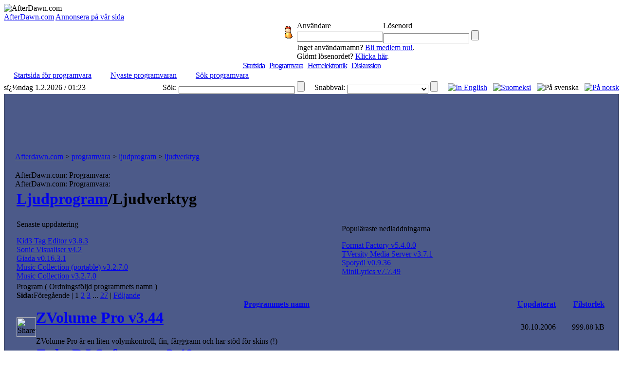

--- FILE ---
content_type: text/html;charset=windows-1252
request_url: http://sv.afterdawn.com/programvara/ljudprogram/ljudverktyg/?sort=software_name&order=desc
body_size: 5575
content:



<!DOCTYPE HTML PUBLIC "-//W3C//DTD HTML 4.0 Transitional//EN">

<html>
<head>
	<title>AfterDawn.com: programvara: Ljudprogram: Ljudverktyg</title>
	<meta name="Author" content="AfterDawn.com">
	<meta name="Classification" content="DivX, DVDR, video, audio, packning, editering, nyheter och program.">
	<meta name="Description" content="AfterDawn.com: programvara: Ljudprogram: Ljudverktyg">
	<meta name="KeyWords" content="övriga, audio, program, musikprogram, ladda neri, gratis, mp3, vqf, wma, klipp, limma, kombinera, låtar, stycken, med varandra, aac, realaudio, rippa, streambox">
	<META HTTP-EQUIV="Expires" CONTENT="Mon, 06 Jan 1990 00:00:01 GMT">
	<META HTTP-EQUIV="Pragma" CONTENT="no-cache">
	<meta http-equiv="Content-Type" content="text/html;charset=windows-1252">
	<meta HTTP-EQUIV="Content-Language" content="SV">
	<META NAME="revisit-after" CONTENT="1 days">
	<META name="Distribution" content="Global">
	<!-- TradeDoubler site verification 1478163 -->
	<link rel="P3Pv1" href="http://www.afterdawn.com/w3c/p3p.xml">
	<link rel="alternate" type="application/rss+xml" href="http://rss.afterdawn.com/software_swe_updates.xml" title="AfterDawn programvara nyaste uppdateringar">
	<link rel="STYLESHEET" type="text/css" href="http://i.afterdawn.com/v3/adv3d.css?260201">
	<link rel="STYLESHEET" type="text/css" href="http://i.afterdawn.com/v3/ad_structure.css?260201">
	<link rel="STYLESHEET" type="text/css" href="http://i.afterdawn.com/v3/sideboxes.css?260201">
	<link rel="apple-touch-icon" href="http://i.afterdawn.com/v3/apple-touch-icon2.png" type="image/png" />
	
	
	
	<script data-ad-client="ca-pub-5626074131133514" async src="https://pagead2.googlesyndication.com/pagead/js/adsbygoogle.js"></script>
</head>
<body>

	

<div id="afterdawn_logo">
	
	
	
		
	
	<img src="http://i.afterdawn.com/v3/afterdawn_logo.gif" alt="AfterDawn.com" usemap="#logomap">
	<map id="logomap" name="logomap">
		<area shape="poly" coords="297,63,298,38,71,32,57,1,25,8,8,35,9,82,53,65" href="/">
	</map>
</div>





	<div class="topbar_links">
		
			<span><a href="http://sv.afterdawn.com/general/company.cfm">AfterDawn.com</a></span>
		
			<span><a href="http://sv.afterdawn.com/general/annonsera.cfm">Annonsera på vår sida</a></span>
		
	</div>




	<div id="top_forms">
		<table cellpadding="0" cellspacing="0">
			<tr>
				<td rowspan="5" class="top_spacer">
					<img src="http://i.afterdawn.com/v3/spacer.gif" width="567" height="1" alt="">
				</td>
			</tr>
			<tr>
				<td rowspan="2" width="35" align="center">
					<img src="http://i.blasteroids.com/top_form_usr.gif" width="16" height="25" alt="User" class="icon">
				</td>
				
					<td>Användare</td>
					<td>Lösenord</td>
				
				<td rowspan="2">&nbsp;</td>
			</tr>
			<tr>
				
					<form action="http://loggain.afterdawn.com/login.cfm" method="post">
						<td>
							<input type="text" name="user">
						</td>
						<td>
							<input type="password" name="pwd">
							<input type="submit" value="" class="submit">
						</td>
					</form>
				
			</tr>
			<tr>
				<td class="corner_left">&nbsp;</td>
				
					<td colspan="2" class="register_link">
						Inget användarnamn? <a href="http://loggain.afterdawn.com/joinform.cfm">Bli medlem nu!</a>.<br />
						Glömt lösenordet? <a href="http://loggain.afterdawn.com/lost_password.cfm">Klicka här</a>.
					</td>
				
				<td class="corner_right">&nbsp;</td>
			</tr>
			<tr>
				<td colspan="4" class="top_spacer">
					<img src="http://i.afterdawn.com/v3/spacer.gif" width="220" height="1" alt="">
				</td>
			</tr>
		</table>
	</div>


<!-- google_ad_section_start(weight=ignore) -->
<table border="0" cellpadding="0" cellspacing="0" height="100%" width="100%">
	<tr>
		<td align="center" valign="top">
			<table border="0" cellpadding="0" cellspacing="0" width="100%">
				<tr>
					<td align="left" colspan="2">
						<table align="left" border="0" cellpadding="0" cellspacing="0" width="100%">
							<tr>
								<td valign="top">
								</td>
								<td>
									<table cellpadding="0" cellspacing="0" width="100%">
										

<tr>
	<td colspan="2" align="center">
		
		
			<div class="menu" style="letter-spacing:-1px;">
				<nobr>
				
				
				
					
					<span class="two">&nbsp;</span>
					<span class="not_selected"><a href="http://sv.afterdawn.com/">Startsida</a></span>
				
					
						
						
					
					<span class="twentyone">&nbsp;</span>
					<span class="selected"><a href="http://sv.afterdawn.com/programvara/">Programvara</a></span>
				
					
						
						
					
					<span class="twelve">&nbsp;</span>
					<span class="not_selected"><a href="http://sv.afterdawn.com/hemelektronik/">Hemelektronik</a></span>
				
					
						
						
					
					<span class="twentytwo">&nbsp;</span>
					<span class="not_selected"><a href="http://diskussion.afterdawn.com/">Diskussion</a></span>
				
				
					
				
				<span class="twenty">&nbsp;</span>
				</nobr>
			</div>
		 

	</td>
</tr>


<tr>
	<td class="submenubg" colspan="2" width="100%" height="23">
		<table border="0" cellpadding="0" cellspacing="0">
			<tr>
		  		<td class="submenu">

  <nobr><img src="http://i.afterdawn.com/v3/subarrow2.gif" width="16" height="14">&nbsp;<a href="/programvara/" class="submenu" style="padding-right:3px">Startsida för programvara</a><span style="font-weight:bold">&nbsp;&nbsp;&nbsp;</span></nobr>

  <nobr><img src="http://i.afterdawn.com/v3/subarrow2.gif" width="16" height="14">&nbsp;<a href="/programvara/nyaste_programvaran/" class="submenu" style="padding-right:3px">Nyaste programvaran</a><span style="font-weight:bold">&nbsp;&nbsp;&nbsp;</span></nobr>

  <nobr><img src="http://i.afterdawn.com/v3/subarrow2.gif" width="16" height="14">&nbsp;<a href="/sok/programvara.cfm" class="submenu" style="padding-right:3px">Sök programvara</a>


				</td>
			</tr>
		</table>
	</td>
</tr>


	<tr>
		<td align="left" class="langselect_a"><nobr>sï¿½ndag 1.2.2026 / 01:23</nobr></td>
		<td align="right" class="langselect_b">
			<table cellpadding="0" cellspacing="0" border="0">
				<td class="langselect_c">Sök:&nbsp;</td>
				<form name="searchbox" action="http://sv.afterdawn.com/sok/sokresultat.cfm" method="get">
					<td class="langselect_d">
						<input style="font-size:9px; font-family:Verdana, Geneva, Arial, Helvetica, sans-serif;" vspace="0" name="q" size="45" maxlength="150" type="text">
						<input type="submit" value="" class="quickmenu_gobutton" name="sa"/>
						<input type="hidden" name="domains" value="afterdawn.com"></input>
						<input type="hidden" name="sitesearch" value="afterdawn.com"></input>
						<input type="hidden" name="client" value="pub-5626074131133514"></input>
						<input type="hidden" name="forid" value="1"></input>
						<input type="hidden" name="channel" value="6372662082"></input>
						<input type="hidden" name="ie" value="ISO-8859-1"></input>
						<input type="hidden" name="oe" value="ISO-8859-1"></input>
						<input type="hidden" name="cof" value="GALT:#000080;GL:1;DIV:#FFFFFF;VLC:000080;AH:center;BGC:FFFFFF;LBGC:3D486E;ALC:000080;LC:000080;T:000000;GFNT:DDDDFD;GIMP:DDDDFD;LH:50;LW:150;L:http://i.afterdawn.com/afterdawn_google_logo.gif;S:http://www.afterdawn.com/;FORID:11"></input>
						<input type="hidden" name="hl" value="sv"></input>
						<input type="hidden" name="lr" value="lang_sv"></input>
					</td>
				</form>
				<td class="langselect_c">&nbsp;&nbsp;&nbsp;&nbsp;&nbsp;Snabbval:&nbsp;</td>
				<form name="quickmenu" action="http://sv.afterdawn.com/" method="post">
					<input type="hidden" name="page" value="Programvara">
					<input type="hidden" name="lang" value="swe">
					<input type="hidden" name="subalign" value="home">
					<td class="langselect_d">
						<select name="quick" class="langselect" onchange="document.location=(this.options[this.selectedIndex].value)">
							<option value=""></option>
							<option value="http://sv.afterdawn.com/programvara/nyaste_programvaran/">Nyaste uppdateringar</option>
							<option value="http://sv.afterdawn.com/programvara/popularaste_programvaran/">Populäraste programmen</option>
							<option value="http://diskussion.afterdawn.com/">Diskussion</option>
						</select>
						<input type="submit" value="" class="quickmenu_gobutton"/>
					</td>
				</form>
				<td class="langselect_c">&nbsp;&nbsp;&nbsp;&nbsp;&nbsp;</td>

				<td class="langselect_d">
					<a href="http://www.afterdawn.com/"><img src="http://i.afterdawn.com/v3/flag_eng.gif" alt="In English" title="In English" /></a>&nbsp;&nbsp;
					<a href="http://fin.afterdawn.com/"><img src="http://i.afterdawn.com/v3/flag_fin.gif" alt="Suomeksi" title="Suomeksi" /></a>&nbsp;&nbsp;
					<img src="http://i.afterdawn.com/v3/flag_swe.gif" alt="På svenska" title="På svenska" />&nbsp;&nbsp;
					<a href="http://no.afterdawn.com/"><img src="https://cdn3.afterdawn.fi/v3/flag_nor.gif" alt="På norsk" title="På norsk" /></a>
				</td>

			</table>
		</td>
	</tr>

				<tr>
					<td align="left" colspan="2" style="background-color:#4C5A89; padding:10px 2px 10px 2px; border:1px solid black; border-top:0px" width="100%">
						
						  
<div align="center">
	<script type="text/javascript"><!--
		google_ad_client = "pub-5626074131133514";
		/* ad/swe - main site, top 728x90 */
		google_ad_slot = "5797418891";
		google_ad_width = 728;
		google_ad_height = 90;
		//-->
	</script>
	<script type="text/javascript" src="http://pagead2.googlesyndication.com/pagead/show_ads.js">
	</script>
</div>

						
				  		<table border="0" cellpadding="0" cellspacing="10" width="100%">
				    	  <tr>
						    	<td valign="top">
				      				<table border="0" class="maintable" cellpadding="10" cellspacing="0" width="100%">
					    				<tr>
						  					<td class="path" colspan="2"><a href="http://sv.afterdawn.com/" class="path">Afterdawn.com</a> &gt; <a href="http://sv.afterdawn.com/programvara/" class="path">programvara</a> &gt; <a href="http://sv.afterdawn.com/programvara/ljudprogram/" class="path">ljudprogram</a> &gt; <a href="http://sv.afterdawn.com/programvara/ljudprogram/ljudverktyg/" class="path">ljudverktyg</a</td>
										</tr>
										<tr>
											<td valign="top">
												



<table border="0" cellpadding="0" cellspacing="0">
  <tr>
    <td background="http://i.afterdawn.com/v3/titlebg5.gif" class="titlepic" width="356" height="30">
      <div class="subhead1">AfterDawn.com: Programvara:</div>
      <div class="subhead2">AfterDawn.com: Programvara:</div>
    </td>
  </tr>
</table>




												<table border="0" cellpadding="0" cellspacing="0" class="maintable2">
													<tr>
														<td valign="top">
															<table cellpadding="0" cellspacing="0"><!-- google_ad_section_end(weight=ignore) -->





	
		<tr>
			<td valign="top">
				<table class="category_index">

			
			
				
			

			<tr>
				<td class="content_item" colspan="2">
					
						<h1><a href="http://sv.afterdawn.com/programvara/ljudprogram/">Ljudprogram</a>/Ljudverktyg</h1>
					
				</td>
			</tr>
			<tr>

			
				<td class="content_item">
					<div class="content_category_title">Senaste uppdatering</div>
					<p>
						
							
							<a href="http://sv.afterdawn.com/programvara/ljudprogram/ljudverktyg/kid3-tag-editor.cfm" class="rightbar_link">Kid3 Tag Editor v3.8.3</a></a><br />
						
							
							<a href="http://sv.afterdawn.com/programvara/ljudprogram/ljudverktyg/sonic_visualiser.cfm" class="rightbar_link">Sonic Visualiser v4.2</a></a><br />
						
							
							<a href="http://sv.afterdawn.com/programvara/ljudprogram/ljudverktyg/giada.cfm" class="rightbar_link">Giada v0.16.3.1</a></a><br />
						
							
							<a href="http://sv.afterdawn.com/programvara/ljudprogram/ljudverktyg/music-collection-portable.cfm" class="rightbar_link">Music Collection (portable) v3.2.7.0</a></a><br />
						
							
							<a href="http://sv.afterdawn.com/programvara/ljudprogram/ljudverktyg/music-collection.cfm" class="rightbar_link">Music Collection v3.2.7.0</a></a><br />
						
					</p>
				</td>
				<td class="content_item">
					<div class="content_category_title">Populäraste nedladdningarna</div>
					<p>
						
							
							<a href="/programvara/videoprogram/videoverktyg/format_factory.cfm" id="rightbar_link">Format Factory v5.4.0.0</a></a><br />
						
							
							<a href="/programvara/videoprogram/videoverktyg/tversity.cfm" id="rightbar_link">TVersity Media Server v3.7.1</a></a><br />
						
							
							<a href="http://sv.afterdawn.com/programvara/ljudprogram/ljudverktyg/spotydl.cfm" class="rightbar_link">Spotydl v0.9.36</a></a><br />
						
							
							<a href="http://sv.afterdawn.com/programvara/ljudprogram/ljudverktyg/minilyrics.cfm" class="rightbar_link">MiniLyrics v7.7.49</a></a><br />
						
					</p>
				</td>
			
			</tr>
			<tr>
				<td class="content_item" colspan="2">

				

			<div class="content_category_title">Program ( Ordningsföljd programmets namn )</div>

			

<div class="paging"><strong>Sida:</strong><span class="text">Föregående</span> |  <span class="page_number">1</span>  <a href="index2.cfm?sort=software_name&order=desc" class="page_number">2</a>  <a href="index3.cfm?sort=software_name&order=desc" class="page_number">3</a>  ...  <a href="index27.cfm?sort=software_name&order=desc" class="page_number">27</a>  |  <a href="index2.cfm?sort=software_name&order=desc" class="text">Följande</a> </div>

			

			<table cellpadding="0" cellspacing="0" id="software_listing">
				<tr>
					<th>&nbsp;</th>
					<th><a href=".?sort=software_name&order=asc" class="desc">Programmets namn</a></th>
					<th style="text-align:right"><a href=".?sort=date_updated&order=desc">Uppdaterat</a></th>
					<th style="text-align:right" width="100"><a href=".?sort=filesize&order=asc">Filstorlek</a></th>

					<th>&nbsp;</th>
				</tr>
				
				
				

					
						<!-- Url check -->
						
						<!-- / Url check -->
						<tr>
							<td class="software_listing_td_1">
								
									
										<img src="https://cdn3.afterdawn.fi/filepedia/os_win_dollar.gif" width=40 height=40 alt="Shareware program: Windows" title="Shareware program: Windows">
									
								
							</td>
							<td class="software_listing_td_1"><h1><a href="/programvara/ljudprogram/ljudverktyg/zvolume_pro.cfm" id="rightbar_link">ZVolume Pro v3.44</a></h1><p>ZVolume Pro är en liten volymkontroll, fin, färggrann och har stöd för skins (!)</p></td>
							<td class="software_listing_td_1" style="text-align:right"><nobr>30.10.2006</nobr></td>
							<td class="software_listing_td_1" style="text-align:right">999.88 kB</td>

							<td class="software_listing_td_1" style="padding-right:0px;">&nbsp;</td>
						</tr>
						
					
					
				

					
						<!-- Url check -->
						
						<!-- / Url check -->
						<tr>
							<td class="software_listing_td_2">
								
									&nbsp;
								
							</td>
							<td class="software_listing_td_2"><h1><a href="/programvara/ljudprogram/ljudverktyg/zulu-dj-software.cfm" id="rightbar_link">Zulu DJ Software v3.40</a></h1><p></p></td>
							<td class="software_listing_td_2" style="text-align:right"><nobr>27.1.2015</nobr></td>
							<td class="software_listing_td_2" style="text-align:right">930.54 kB</td>

							<td class="software_listing_td_2" style="padding-right:0px;">&nbsp;</td>
						</tr>
						
					
					
				

					
						<!-- Url check -->
						
						<!-- / Url check -->
						<tr>
							<td class="software_listing_td_1">
								
									
										<img src="https://cdn3.afterdawn.fi/filepedia/os_win_dollar.gif" width=40 height=40 alt="Shareware program: Windows" title="Shareware program: Windows">
									
								
							</td>
							<td class="software_listing_td_1"><h1><a href="/programvara/ljudprogram/ljudverktyg/xilisoft_wma_mp3_converter.cfm" id="rightbar_link">Xilisoft WMA MP3 Converter v6.3.0.0805</a></h1><p>Xilisoft WMA MP3 Converter är en MP3 till WMA konverter. Den stöder konverteringar från WMA till MP3, AAC till MP3 eller MP3 till WMA.</p></td>
							<td class="software_listing_td_1" style="text-align:right"><nobr>17.8.2011</nobr></td>
							<td class="software_listing_td_1" style="text-align:right"> 26.40 MB</td>

							<td class="software_listing_td_1" style="padding-right:0px;">&nbsp;</td>
						</tr>
						
					
					
				

					
						<!-- Url check -->
						
						<!-- / Url check -->
						<tr>
							<td class="software_listing_td_2">
								
									
										<img src="https://cdn3.afterdawn.fi/filepedia/os_win_dollar.gif" width=40 height=40 alt="Shareware program: Windows" title="Shareware program: Windows">
									
								
							</td>
							<td class="software_listing_td_2"><h1><a href="/programvara/ljudprogram/ljudverktyg/xilisoft_ogg_mp3_converter.cfm" id="rightbar_link">Xilisoft OGG MP3 Converter v2.1.80.0311</a></h1><p>Xilisoft OGG MP3 Converter erbjuder ett lätt och effektivt sätt att konvertera musikfiler till OGG-format.</p></td>
							<td class="software_listing_td_2" style="text-align:right"><nobr>18.3.2010</nobr></td>
							<td class="software_listing_td_2" style="text-align:right">  2.45 MB</td>

							<td class="software_listing_td_2" style="padding-right:0px;">&nbsp;</td>
						</tr>
						
					
					
				

					
						<!-- Url check -->
						
						<!-- / Url check -->
						<tr>
							<td class="software_listing_td_1">
								
									&nbsp;
								
							</td>
							<td class="software_listing_td_1"><h1><a href="/programvara/ljudprogram/ljudverktyg/xilisoft_mp4_to_mp3_converter.cfm" id="rightbar_link">Xilisoft MP4 to MP3 Converter v6.6.0.0623</a></h1><p></p></td>
							<td class="software_listing_td_1" style="text-align:right"><nobr>3.10.2012</nobr></td>
							<td class="software_listing_td_1" style="text-align:right"> 32.30 MB</td>

							<td class="software_listing_td_1" style="padding-right:0px;">&nbsp;</td>
						</tr>
						
					
					
				

					
						<!-- Url check -->
						
						<!-- / Url check -->
						<tr>
							<td class="software_listing_td_2">
								
									
										<img src="https://cdn3.afterdawn.fi/filepedia/os_win_dollar.gif" width=40 height=40 alt="Shareware program: Windows" title="Shareware program: Windows">
									
								
							</td>
							<td class="software_listing_td_2"><h1><a href="/programvara/ljudprogram/ljudverktyg/xilisoft_mp3_wav_converter.cfm" id="rightbar_link">Xilisoft MP3 WAV Converter v6.3.0.0805</a></h1><p>Xilisoft MP3 WAV Converter är en konverterare som möjliggör konvertering av audiofiler mellan olika format.</p></td>
							<td class="software_listing_td_2" style="text-align:right"><nobr>17.8.2011</nobr></td>
							<td class="software_listing_td_2" style="text-align:right"> 25.88 MB</td>

							<td class="software_listing_td_2" style="padding-right:0px;">&nbsp;</td>
						</tr>
						
					
					
				

					
						<!-- Url check -->
						
						<!-- / Url check -->
						<tr>
							<td class="software_listing_td_1">
								
									
										<img src="https://cdn3.afterdawn.fi/filepedia/os_win_dollar.gif" width=40 height=40 alt="Shareware program: Windows" title="Shareware program: Windows">
									
								
							</td>
							<td class="software_listing_td_1"><h1><a href="/programvara/videoprogram/videoverktyg/xilisoft_iphone_video_converter.cfm" id="rightbar_link">Xilisoft iPhone Video Converter v6.6.0.0623</a></h1><p></p></td>
							<td class="software_listing_td_1" style="text-align:right"><nobr>6.9.2011</nobr></td>
							<td class="software_listing_td_1" style="text-align:right"> 34.06 MB</td>

							<td class="software_listing_td_1" style="padding-right:0px;">&nbsp;</td>
						</tr>
						
					
					
				

					
						<!-- Url check -->
						
						<!-- / Url check -->
						<tr>
							<td class="software_listing_td_2">
								
									
										<img src="https://cdn3.afterdawn.fi/filepedia/os_win.gif" width=40 height=40 alt="Gratisprogram: Windows" title="Gratisprogram: Windows">
									
								
							</td>
							<td class="software_listing_td_2"><h1><a href="/programvara/ljudprogram/ljudverktyg/xilisoft_audio_maker.cfm" id="rightbar_link">Xilisoft Audio Maker v6.3.0.0805</a></h1><p>Xilisoft Audio Maker är ett mångsidigt program för konvertering och bränning av musikfiler.</p></td>
							<td class="software_listing_td_2" style="text-align:right"><nobr>17.8.2011</nobr></td>
							<td class="software_listing_td_2" style="text-align:right"> 26.40 MB</td>

							<td class="software_listing_td_2" style="padding-right:0px;">&nbsp;</td>
						</tr>
						
					
					
				

					
						<!-- Url check -->
						
						<!-- / Url check -->
						<tr>
							<td class="software_listing_td_1">
								
									
										<img src="https://cdn3.afterdawn.fi/filepedia/os_win_dollar.gif" width=40 height=40 alt="Shareware program: Windows" title="Shareware program: Windows">
									
								
							</td>
							<td class="software_listing_td_1"><h1><a href="/programvara/ljudprogram/ljudverktyg/xilisoft_audio_converter.cfm" id="rightbar_link">Xilisoft Audio Converter v6.2.0.0331</a></h1><p>Xilisoft Audio Converter är ett konverteringsprogram, som kan koda/avkoda alla populära audio filer exempelvis MP3, WAV, WMA, MP4, M4A, APE, OGG, AAC, MP2, VQF, etc.</p></td>
							<td class="software_listing_td_1" style="text-align:right"><nobr>20.6.2011</nobr></td>
							<td class="software_listing_td_1" style="text-align:right"> 26.97 MB</td>

							<td class="software_listing_td_1" style="padding-right:0px;">&nbsp;</td>
						</tr>
						
					
					
				

					
						<!-- Url check -->
						
						<!-- / Url check -->
						<tr>
							<td class="software_listing_td_2">
								
									
										<img src="https://cdn3.afterdawn.fi/filepedia/os_win.gif" width=40 height=40 alt="Gratisprogram: Windows" title="Gratisprogram: Windows">
									
								
							</td>
							<td class="software_listing_td_2"><h1><a href="/programvara/ljudprogram/allt_i_ett/x2cd.cfm" id="rightbar_link">X2CD Music CD Burner and Converter v2.62</a></h1><p>Bränn dina MP3, WMA och DVD till en musik-cd med X2CD Music CD burner. Konvertera wma, mp3 till wave filer.</p></td>
							<td class="software_listing_td_2" style="text-align:right"><nobr>6.8.2004</nobr></td>
							<td class="software_listing_td_2" style="text-align:right">  1.71 MB</td>

							<td class="software_listing_td_2" style="padding-right:0px;">&nbsp;</td>
						</tr>
						
					
					
				

					
					
				

					
					
				

					
					
				

					
					
				

					
					
				

					
					
				

					
					
				

					
					
				

					
					
				

					
					
				

					
					
				

					
					
				

					
					
				

					
					
				

					
					
				

					
					
				

					
					
				

					
					
				

					
					
				

					
					
				

					
					
				

					
					
				

					
					
				

					
					
				

					
					
				

					
					
				

					
					
				

					
					
				

					
					
				

					
					
				

					
					
				

					
					
				

					
					
				

					
					
				

					
					
				

					
					
				

					
					
				

					
					
				

					
					
				

					
					
				

					
					
				

					
					
				

					
					
				

					
					
				

					
					
				

					
					
				

					
					
				

					
					
				

					
					
				

					
					
				

					
					
				

					
					
				

					
					
				

					
					
				

					
					
				

					
					
				

					
					
				

					
					
				

					
					
				

					
					
				

					
					
				

					
					
				

					
					
				

					
					
				

					
					
				

					
					
				

					
					
				

					
					
				

					
					
				

					
					
				

					
					
				

					
					
				

					
					
				

					
					
				

					
					
				

					
					
				

					
					
				

					
					
				

					
					
				

					
					
				

					
					
				

					
					
				

					
					
				

					
					
				

					
					
				

					
					
				

					
					
				

					
					
				

					
					
				

					
					
				

					
					
				

					
					
				

					
					
				

					
					
				

					
					
				

					
					
				

					
					
				

					
					
				

					
					
				

					
					
				

					
					
				

					
					
				

					
					
				

					
					
				

					
					
				

					
					
				

					
					
				

					
					
				

					
					
				

					
					
				

					
					
				

					
					
				

					
					
				

					
					
				

					
					
				

					
					
				

					
					
				

					
					
				

					
					
				

					
					
				

					
					
				

					
					
				

					
					
				

					
					
				

					
					
				

					
					
				

					
					
				

					
					
				

					
					
				

					
					
				

					
					
				

					
					
				

					
					
				

					
					
				

					
					
				

					
					
				

					
					
				

					
					
				

					
					
				

					
					
				

					
					
				

					
					
				

					
					
				

					
					
				

					
					
				

					
					
				

					
					
				

					
					
				

					
					
				

					
					
				

					
					
				

					
					
				

					
					
				

					
					
				

					
					
				

					
					
				

					
					
				

					
					
				

					
					
				

					
					
				

					
					
				

					
					
				

					
					
				

					
					
				

					
					
				

					
					
				

					
					
				

					
					
				

					
					
				

					
					
				

					
					
				

					
					
				

					
					
				

					
					
				

					
					
				

					
					
				

					
					
				

					
					
				

					
					
				

					
					
				

					
					
				

					
					
				

					
					
				

					
					
				

					
					
				

					
					
				

					
					
				

					
					
				

					
					
				

					
					
				

					
					
				

					
					
				

					
					
				

					
					
				

					
					
				

					
					
				

					
					
				

					
					
				

					
					
				

					
					
				

					
					
				

					
					
				

					
					
				

					
					
				

					
					
				

					
					
				

					
					
				

					
					
				

					
					
				

					
					
				

					
					
				

					
					
				

					
					
				

					
					
				

					
					
				

					
					
				

					
					
				

					
					
				

					
					
				

					
					
				

					
					
				

					
					
				

					
					
				

					
					
				

					
					
				

					
					
				

					
					
				

					
					
				

					
					
				

					
					
				

					
					
				

					
					
				

					
					
				

					
					
				

					
					
				

					
					
				

					
					
				

					
					
				

					
					
				

					
					
				

					
					
				

					
					
				

					
					
				

					
					
				

					
					
				

					
					
				

					
					
				

					
					
				

					
					
				

					
					
				

					
					
				
			</table>

			<!-- paging starts -->
			

<div class="paging"><strong>Sida:</strong><span class="text">Föregående</span> |  <span class="page_number">1</span>  <a href="index2.cfm?sort=software_name&order=desc" class="page_number">2</a>  <a href="index3.cfm?sort=software_name&order=desc" class="page_number">3</a>  ...  <a href="index27.cfm?sort=software_name&order=desc" class="page_number">27</a>  |  <a href="index2.cfm?sort=software_name&order=desc" class="text">Följande</a> </div>
			<!-- paging ends -->




				</td>
			</tr>
		</table>

		</td>
	</tr>





 				</table>
			</td>



	

	

		
		

		
			<td id="sideboxes" class="wide">
				
					
					
						
						
						
						
						
						
							
								
								
							
						
							
								
								
							
						

						

					
				
					
					
						
						
						
						
						
						
							
								
								
							
						
							
								
								
							
						

						

					
				
					
					
						
						
						
						
						
						
							
								
								
							
						
							
								
								
							
						

						

					
				
					
					
						
						
						
						
						
						
							
								
								
							
						
							
								
								
							
						

						

					
				
					
					
						
						
						
						
						
						
							
								
								
							
						
							
								
								
							
						

						

					
				
					
					
						
						
						
						
						
						
							
								
								
							
						

						

					
				
					
					
						
						
						
						
						
						
							
								
								
							
						
							
								
								
							
						

						

					
				
			</td>
		
	




		</tr>
	</table>


</td>
</tr>


								</table>
							</td>








						  </tr>
						</table>
					  </td>
					</tr>
				  </table>
				</td>
			  </tr>
		    </table>
		  </td>
	  </table>
	</td>
  </tr>
</table>
<p>
	<div align="center" class="disclaimer" style="font-size:10px">
		<p>
			
				<strong>Länkar:</strong> <a href="http://www.svenskasajter.com" target="_blank">SvenskaSajter.com</a> | <a href="http://www.svenskasidor.nu/" target="_blank">SvenskaSidor.nu</a><br/>
				<span><strong>Multimedia:</strong> <a href="http://sv.afterdawn.com/">AfterDawn.com</a> | <a href="http://diskussion.afterdawn.com/">AfterDawns diskussionsområden</a></span><br/>
				<strong>Programvara:</strong> <a href="http://sv.afterdawn.com/programvara/">AfterDawns programvaruområden</a><br/>
				<span><strong>International:</strong> <a href="http://www.afterdawn.com/">AfterDawn.com in English</a> | <a href="http://fin.afterdawn.com">AfterDawn suomeksi</a> | <a href="http://www.mp3lizard.com/">MP3Lizard in English</a> | <a href="http://www.blasteroids.com/">Blasteroids</a></span><br/>
				<strong>RSS-flöde:</strong> <a href="http://rss.afterdawn.com/software_swe_updates.xml">Nyaste programuppdateringar</a> | <a href="http://diskussion.afterdawn.com/rss/index.cfm">Diskussionsområdenas meddelanden</a><br/>
				<span><strong>Information:</strong> <a href="http://sv.afterdawn.com/general/company.cfm">Info om AfterDawn Oy</a> | <b><a href="http://sv.afterdawn.com/general/annonsera.cfm">Annonsera på vår sajt</a></b> | <a href="http://sv.afterdawn.com/general/regler.cfm">Villkor för sajtens användning och uppgifter om privatskyddet</a></span><br/>
				<strong>Kontakta:</strong> <a href="http://sv.afterdawn.com/general/sand_feedback.cfm">Skicka returinformation</a> | <a href="http://fin.afterdawn.com/general/annonsera.cfm">Kontakta annonsförsäljningen</a><br/>
				&nbsp;<br/>

				<strong>&nbsp;</strong>
				&copy; 1999-2026 AfterDawn Oy
				<br/>&nbsp;
			
		</p>
	</div>
</p>

	<script type="text/javascript">
		var gaJsHost = (("https:" == document.location.protocol) ? "https://ssl." : "http://www.");
		document.write(unescape("%3Cscript src='" + gaJsHost + "google-analytics.com/ga.js' type='text/javascript'%3E%3C/script%3E"));
	</script>
	<script type="text/javascript">
		var pageTracker = _gat._getTracker("UA-2099875-15");
		pageTracker._initData();
		pageTracker._trackPageview();
	</script>


</body>
</html>






--- FILE ---
content_type: text/html; charset=utf-8
request_url: https://www.google.com/recaptcha/api2/aframe
body_size: 268
content:
<!DOCTYPE HTML><html><head><meta http-equiv="content-type" content="text/html; charset=UTF-8"></head><body><script nonce="O3ptw--VOA1-ZPZPELP0Sw">/** Anti-fraud and anti-abuse applications only. See google.com/recaptcha */ try{var clients={'sodar':'https://pagead2.googlesyndication.com/pagead/sodar?'};window.addEventListener("message",function(a){try{if(a.source===window.parent){var b=JSON.parse(a.data);var c=clients[b['id']];if(c){var d=document.createElement('img');d.src=c+b['params']+'&rc='+(localStorage.getItem("rc::a")?sessionStorage.getItem("rc::b"):"");window.document.body.appendChild(d);sessionStorage.setItem("rc::e",parseInt(sessionStorage.getItem("rc::e")||0)+1);localStorage.setItem("rc::h",'1769905427560');}}}catch(b){}});window.parent.postMessage("_grecaptcha_ready", "*");}catch(b){}</script></body></html>